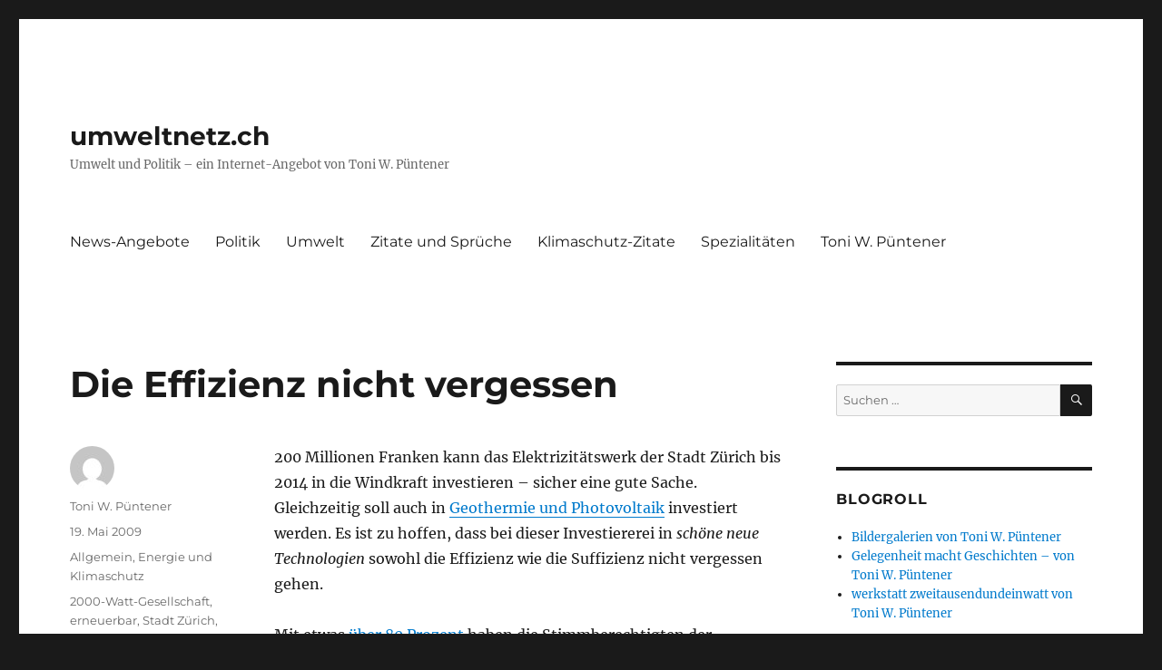

--- FILE ---
content_type: text/html; charset=UTF-8
request_url: https://www.umweltnetz.ch/content/die-effizienz-nicht-vergessen
body_size: 17293
content:
<!DOCTYPE html>
<html dir="ltr" lang="de" prefix="og: https://ogp.me/ns#" class="no-js">
<head>
	<meta charset="UTF-8">
	<meta name="viewport" content="width=device-width, initial-scale=1.0">
	<link rel="profile" href="https://gmpg.org/xfn/11">
		<script>
(function(html){html.className = html.className.replace(/\bno-js\b/,'js')})(document.documentElement);
//# sourceURL=twentysixteen_javascript_detection
</script>
<title>Die Effizienz nicht vergessen | umweltnetz.ch</title>

		<!-- All in One SEO 4.9.3 - aioseo.com -->
	<meta name="robots" content="max-image-preview:large" />
	<meta name="author" content="Toni W. Püntener"/>
	<link rel="canonical" href="https://www.umweltnetz.ch/content/die-effizienz-nicht-vergessen" />
	<meta name="generator" content="All in One SEO (AIOSEO) 4.9.3" />
		<meta property="og:locale" content="de_DE" />
		<meta property="og:site_name" content="umweltnetz.ch | Umwelt und Politik - ein Internet-Angebot von Toni W. Püntener" />
		<meta property="og:type" content="article" />
		<meta property="og:title" content="Die Effizienz nicht vergessen | umweltnetz.ch" />
		<meta property="og:url" content="https://www.umweltnetz.ch/content/die-effizienz-nicht-vergessen" />
		<meta property="article:published_time" content="2009-05-19T23:50:00+00:00" />
		<meta property="article:modified_time" content="2009-12-19T08:48:45+00:00" />
		<meta name="twitter:card" content="summary" />
		<meta name="twitter:title" content="Die Effizienz nicht vergessen | umweltnetz.ch" />
		<script type="application/ld+json" class="aioseo-schema">
			{"@context":"https:\/\/schema.org","@graph":[{"@type":"Article","@id":"https:\/\/www.umweltnetz.ch\/content\/die-effizienz-nicht-vergessen#article","name":"Die Effizienz nicht vergessen | umweltnetz.ch","headline":"Die Effizienz nicht vergessen","author":{"@id":"https:\/\/www.umweltnetz.ch\/content\/author\/twp#author"},"publisher":{"@id":"https:\/\/www.umweltnetz.ch\/content\/#organization"},"datePublished":"2009-05-19T23:50:00+02:00","dateModified":"2009-12-19T09:48:45+01:00","inLanguage":"de-DE","commentCount":1,"mainEntityOfPage":{"@id":"https:\/\/www.umweltnetz.ch\/content\/die-effizienz-nicht-vergessen#webpage"},"isPartOf":{"@id":"https:\/\/www.umweltnetz.ch\/content\/die-effizienz-nicht-vergessen#webpage"},"articleSection":"Allgemein, Energie und Klimaschutz, 2000-Watt-Gesellschaft, erneuerbar, Stadt Z\u00fcrich, Suffizienz"},{"@type":"BreadcrumbList","@id":"https:\/\/www.umweltnetz.ch\/content\/die-effizienz-nicht-vergessen#breadcrumblist","itemListElement":[{"@type":"ListItem","@id":"https:\/\/www.umweltnetz.ch\/content#listItem","position":1,"name":"Home","item":"https:\/\/www.umweltnetz.ch\/content","nextItem":{"@type":"ListItem","@id":"https:\/\/www.umweltnetz.ch\/content\/category\/allgemein#listItem","name":"Allgemein"}},{"@type":"ListItem","@id":"https:\/\/www.umweltnetz.ch\/content\/category\/allgemein#listItem","position":2,"name":"Allgemein","item":"https:\/\/www.umweltnetz.ch\/content\/category\/allgemein","nextItem":{"@type":"ListItem","@id":"https:\/\/www.umweltnetz.ch\/content\/die-effizienz-nicht-vergessen#listItem","name":"Die Effizienz nicht vergessen"},"previousItem":{"@type":"ListItem","@id":"https:\/\/www.umweltnetz.ch\/content#listItem","name":"Home"}},{"@type":"ListItem","@id":"https:\/\/www.umweltnetz.ch\/content\/die-effizienz-nicht-vergessen#listItem","position":3,"name":"Die Effizienz nicht vergessen","previousItem":{"@type":"ListItem","@id":"https:\/\/www.umweltnetz.ch\/content\/category\/allgemein#listItem","name":"Allgemein"}}]},{"@type":"Organization","@id":"https:\/\/www.umweltnetz.ch\/content\/#organization","name":"umweltnetz.ch","description":"Umwelt und Politik - ein Internet-Angebot von Toni W. P\u00fcntener","url":"https:\/\/www.umweltnetz.ch\/content\/"},{"@type":"Person","@id":"https:\/\/www.umweltnetz.ch\/content\/author\/twp#author","url":"https:\/\/www.umweltnetz.ch\/content\/author\/twp","name":"Toni W. P\u00fcntener","image":{"@type":"ImageObject","@id":"https:\/\/www.umweltnetz.ch\/content\/die-effizienz-nicht-vergessen#authorImage","url":"https:\/\/secure.gravatar.com\/avatar\/b4b38790bfc673702bc7f3864264936e7baf1594c44260587ec4964490a262b9?s=96&d=mm&r=g","width":96,"height":96,"caption":"Toni W. P\u00fcntener"}},{"@type":"WebPage","@id":"https:\/\/www.umweltnetz.ch\/content\/die-effizienz-nicht-vergessen#webpage","url":"https:\/\/www.umweltnetz.ch\/content\/die-effizienz-nicht-vergessen","name":"Die Effizienz nicht vergessen | umweltnetz.ch","inLanguage":"de-DE","isPartOf":{"@id":"https:\/\/www.umweltnetz.ch\/content\/#website"},"breadcrumb":{"@id":"https:\/\/www.umweltnetz.ch\/content\/die-effizienz-nicht-vergessen#breadcrumblist"},"author":{"@id":"https:\/\/www.umweltnetz.ch\/content\/author\/twp#author"},"creator":{"@id":"https:\/\/www.umweltnetz.ch\/content\/author\/twp#author"},"datePublished":"2009-05-19T23:50:00+02:00","dateModified":"2009-12-19T09:48:45+01:00"},{"@type":"WebSite","@id":"https:\/\/www.umweltnetz.ch\/content\/#website","url":"https:\/\/www.umweltnetz.ch\/content\/","name":"umweltnetz.ch","description":"Umwelt und Politik - ein Internet-Angebot von Toni W. P\u00fcntener","inLanguage":"de-DE","publisher":{"@id":"https:\/\/www.umweltnetz.ch\/content\/#organization"}}]}
		</script>
		<!-- All in One SEO -->


<!-- Open Graph Meta Tags generated by Blog2Social 873 - https://www.blog2social.com -->
<meta property="og:title" content="Die Effizienz nicht vergessen"/>
<meta property="og:description" content="200 Millionen Franken kann das Elektrizitätswerk der Stadt Zürich bis 2014 in die Windkraft investieren - sicher eine gute Sache. Gleichzeitig soll auch in Ge"/>
<meta property="og:url" content="/content/die-effizienz-nicht-vergessen"/>
<meta property="og:type" content="article"/>
<meta property="og:article:published_time" content="2009-05-19 23:50:00"/>
<meta property="og:article:modified_time" content="2009-12-19 09:48:45"/>
<meta property="og:article:tag" content="2000-Watt-Gesellschaft"/>
<meta property="og:article:tag" content="erneuerbar"/>
<meta property="og:article:tag" content="Stadt Zürich"/>
<meta property="og:article:tag" content="Suffizienz"/>
<!-- Open Graph Meta Tags generated by Blog2Social 873 - https://www.blog2social.com -->

<!-- Twitter Card generated by Blog2Social 873 - https://www.blog2social.com -->
<meta name="twitter:card" content="summary">
<meta name="twitter:title" content="Die Effizienz nicht vergessen"/>
<meta name="twitter:description" content="200 Millionen Franken kann das Elektrizitätswerk der Stadt Zürich bis 2014 in die Windkraft investieren - sicher eine gute Sache. Gleichzeitig soll auch in Ge"/>
<!-- Twitter Card generated by Blog2Social 873 - https://www.blog2social.com -->
<meta name="author" content="Toni W. Püntener"/>
<link rel='dns-prefetch' href='//stats.wp.com' />
<link rel="alternate" type="application/rss+xml" title="umweltnetz.ch &raquo; Feed" href="https://www.umweltnetz.ch/content/feed" />
<link rel="alternate" type="application/rss+xml" title="umweltnetz.ch &raquo; Kommentar-Feed" href="https://www.umweltnetz.ch/content/comments/feed" />
<link rel="alternate" type="application/rss+xml" title="umweltnetz.ch &raquo; Die Effizienz nicht vergessen-Kommentar-Feed" href="https://www.umweltnetz.ch/content/die-effizienz-nicht-vergessen/feed" />
<link rel="alternate" title="oEmbed (JSON)" type="application/json+oembed" href="https://www.umweltnetz.ch/content/wp-json/oembed/1.0/embed?url=https%3A%2F%2Fwww.umweltnetz.ch%2Fcontent%2Fdie-effizienz-nicht-vergessen" />
<link rel="alternate" title="oEmbed (XML)" type="text/xml+oembed" href="https://www.umweltnetz.ch/content/wp-json/oembed/1.0/embed?url=https%3A%2F%2Fwww.umweltnetz.ch%2Fcontent%2Fdie-effizienz-nicht-vergessen&#038;format=xml" />
<style id='wp-img-auto-sizes-contain-inline-css'>
img:is([sizes=auto i],[sizes^="auto," i]){contain-intrinsic-size:3000px 1500px}
/*# sourceURL=wp-img-auto-sizes-contain-inline-css */
</style>
<link rel='stylesheet' id='twentysixteen-jetpack-css' href='https://www.umweltnetz.ch/content/wp-content/plugins/jetpack/modules/theme-tools/compat/twentysixteen.css?ver=15.4' media='all' />
<style id='wp-emoji-styles-inline-css'>

	img.wp-smiley, img.emoji {
		display: inline !important;
		border: none !important;
		box-shadow: none !important;
		height: 1em !important;
		width: 1em !important;
		margin: 0 0.07em !important;
		vertical-align: -0.1em !important;
		background: none !important;
		padding: 0 !important;
	}
/*# sourceURL=wp-emoji-styles-inline-css */
</style>
<style id='wp-block-library-inline-css'>
:root{--wp-block-synced-color:#7a00df;--wp-block-synced-color--rgb:122,0,223;--wp-bound-block-color:var(--wp-block-synced-color);--wp-editor-canvas-background:#ddd;--wp-admin-theme-color:#007cba;--wp-admin-theme-color--rgb:0,124,186;--wp-admin-theme-color-darker-10:#006ba1;--wp-admin-theme-color-darker-10--rgb:0,107,160.5;--wp-admin-theme-color-darker-20:#005a87;--wp-admin-theme-color-darker-20--rgb:0,90,135;--wp-admin-border-width-focus:2px}@media (min-resolution:192dpi){:root{--wp-admin-border-width-focus:1.5px}}.wp-element-button{cursor:pointer}:root .has-very-light-gray-background-color{background-color:#eee}:root .has-very-dark-gray-background-color{background-color:#313131}:root .has-very-light-gray-color{color:#eee}:root .has-very-dark-gray-color{color:#313131}:root .has-vivid-green-cyan-to-vivid-cyan-blue-gradient-background{background:linear-gradient(135deg,#00d084,#0693e3)}:root .has-purple-crush-gradient-background{background:linear-gradient(135deg,#34e2e4,#4721fb 50%,#ab1dfe)}:root .has-hazy-dawn-gradient-background{background:linear-gradient(135deg,#faaca8,#dad0ec)}:root .has-subdued-olive-gradient-background{background:linear-gradient(135deg,#fafae1,#67a671)}:root .has-atomic-cream-gradient-background{background:linear-gradient(135deg,#fdd79a,#004a59)}:root .has-nightshade-gradient-background{background:linear-gradient(135deg,#330968,#31cdcf)}:root .has-midnight-gradient-background{background:linear-gradient(135deg,#020381,#2874fc)}:root{--wp--preset--font-size--normal:16px;--wp--preset--font-size--huge:42px}.has-regular-font-size{font-size:1em}.has-larger-font-size{font-size:2.625em}.has-normal-font-size{font-size:var(--wp--preset--font-size--normal)}.has-huge-font-size{font-size:var(--wp--preset--font-size--huge)}.has-text-align-center{text-align:center}.has-text-align-left{text-align:left}.has-text-align-right{text-align:right}.has-fit-text{white-space:nowrap!important}#end-resizable-editor-section{display:none}.aligncenter{clear:both}.items-justified-left{justify-content:flex-start}.items-justified-center{justify-content:center}.items-justified-right{justify-content:flex-end}.items-justified-space-between{justify-content:space-between}.screen-reader-text{border:0;clip-path:inset(50%);height:1px;margin:-1px;overflow:hidden;padding:0;position:absolute;width:1px;word-wrap:normal!important}.screen-reader-text:focus{background-color:#ddd;clip-path:none;color:#444;display:block;font-size:1em;height:auto;left:5px;line-height:normal;padding:15px 23px 14px;text-decoration:none;top:5px;width:auto;z-index:100000}html :where(.has-border-color){border-style:solid}html :where([style*=border-top-color]){border-top-style:solid}html :where([style*=border-right-color]){border-right-style:solid}html :where([style*=border-bottom-color]){border-bottom-style:solid}html :where([style*=border-left-color]){border-left-style:solid}html :where([style*=border-width]){border-style:solid}html :where([style*=border-top-width]){border-top-style:solid}html :where([style*=border-right-width]){border-right-style:solid}html :where([style*=border-bottom-width]){border-bottom-style:solid}html :where([style*=border-left-width]){border-left-style:solid}html :where(img[class*=wp-image-]){height:auto;max-width:100%}:where(figure){margin:0 0 1em}html :where(.is-position-sticky){--wp-admin--admin-bar--position-offset:var(--wp-admin--admin-bar--height,0px)}@media screen and (max-width:600px){html :where(.is-position-sticky){--wp-admin--admin-bar--position-offset:0px}}

/*# sourceURL=wp-block-library-inline-css */
</style><style id='global-styles-inline-css'>
:root{--wp--preset--aspect-ratio--square: 1;--wp--preset--aspect-ratio--4-3: 4/3;--wp--preset--aspect-ratio--3-4: 3/4;--wp--preset--aspect-ratio--3-2: 3/2;--wp--preset--aspect-ratio--2-3: 2/3;--wp--preset--aspect-ratio--16-9: 16/9;--wp--preset--aspect-ratio--9-16: 9/16;--wp--preset--color--black: #000000;--wp--preset--color--cyan-bluish-gray: #abb8c3;--wp--preset--color--white: #fff;--wp--preset--color--pale-pink: #f78da7;--wp--preset--color--vivid-red: #cf2e2e;--wp--preset--color--luminous-vivid-orange: #ff6900;--wp--preset--color--luminous-vivid-amber: #fcb900;--wp--preset--color--light-green-cyan: #7bdcb5;--wp--preset--color--vivid-green-cyan: #00d084;--wp--preset--color--pale-cyan-blue: #8ed1fc;--wp--preset--color--vivid-cyan-blue: #0693e3;--wp--preset--color--vivid-purple: #9b51e0;--wp--preset--color--dark-gray: #1a1a1a;--wp--preset--color--medium-gray: #686868;--wp--preset--color--light-gray: #e5e5e5;--wp--preset--color--blue-gray: #4d545c;--wp--preset--color--bright-blue: #007acc;--wp--preset--color--light-blue: #9adffd;--wp--preset--color--dark-brown: #402b30;--wp--preset--color--medium-brown: #774e24;--wp--preset--color--dark-red: #640c1f;--wp--preset--color--bright-red: #ff675f;--wp--preset--color--yellow: #ffef8e;--wp--preset--gradient--vivid-cyan-blue-to-vivid-purple: linear-gradient(135deg,rgb(6,147,227) 0%,rgb(155,81,224) 100%);--wp--preset--gradient--light-green-cyan-to-vivid-green-cyan: linear-gradient(135deg,rgb(122,220,180) 0%,rgb(0,208,130) 100%);--wp--preset--gradient--luminous-vivid-amber-to-luminous-vivid-orange: linear-gradient(135deg,rgb(252,185,0) 0%,rgb(255,105,0) 100%);--wp--preset--gradient--luminous-vivid-orange-to-vivid-red: linear-gradient(135deg,rgb(255,105,0) 0%,rgb(207,46,46) 100%);--wp--preset--gradient--very-light-gray-to-cyan-bluish-gray: linear-gradient(135deg,rgb(238,238,238) 0%,rgb(169,184,195) 100%);--wp--preset--gradient--cool-to-warm-spectrum: linear-gradient(135deg,rgb(74,234,220) 0%,rgb(151,120,209) 20%,rgb(207,42,186) 40%,rgb(238,44,130) 60%,rgb(251,105,98) 80%,rgb(254,248,76) 100%);--wp--preset--gradient--blush-light-purple: linear-gradient(135deg,rgb(255,206,236) 0%,rgb(152,150,240) 100%);--wp--preset--gradient--blush-bordeaux: linear-gradient(135deg,rgb(254,205,165) 0%,rgb(254,45,45) 50%,rgb(107,0,62) 100%);--wp--preset--gradient--luminous-dusk: linear-gradient(135deg,rgb(255,203,112) 0%,rgb(199,81,192) 50%,rgb(65,88,208) 100%);--wp--preset--gradient--pale-ocean: linear-gradient(135deg,rgb(255,245,203) 0%,rgb(182,227,212) 50%,rgb(51,167,181) 100%);--wp--preset--gradient--electric-grass: linear-gradient(135deg,rgb(202,248,128) 0%,rgb(113,206,126) 100%);--wp--preset--gradient--midnight: linear-gradient(135deg,rgb(2,3,129) 0%,rgb(40,116,252) 100%);--wp--preset--font-size--small: 13px;--wp--preset--font-size--medium: 20px;--wp--preset--font-size--large: 36px;--wp--preset--font-size--x-large: 42px;--wp--preset--spacing--20: 0.44rem;--wp--preset--spacing--30: 0.67rem;--wp--preset--spacing--40: 1rem;--wp--preset--spacing--50: 1.5rem;--wp--preset--spacing--60: 2.25rem;--wp--preset--spacing--70: 3.38rem;--wp--preset--spacing--80: 5.06rem;--wp--preset--shadow--natural: 6px 6px 9px rgba(0, 0, 0, 0.2);--wp--preset--shadow--deep: 12px 12px 50px rgba(0, 0, 0, 0.4);--wp--preset--shadow--sharp: 6px 6px 0px rgba(0, 0, 0, 0.2);--wp--preset--shadow--outlined: 6px 6px 0px -3px rgb(255, 255, 255), 6px 6px rgb(0, 0, 0);--wp--preset--shadow--crisp: 6px 6px 0px rgb(0, 0, 0);}:where(.is-layout-flex){gap: 0.5em;}:where(.is-layout-grid){gap: 0.5em;}body .is-layout-flex{display: flex;}.is-layout-flex{flex-wrap: wrap;align-items: center;}.is-layout-flex > :is(*, div){margin: 0;}body .is-layout-grid{display: grid;}.is-layout-grid > :is(*, div){margin: 0;}:where(.wp-block-columns.is-layout-flex){gap: 2em;}:where(.wp-block-columns.is-layout-grid){gap: 2em;}:where(.wp-block-post-template.is-layout-flex){gap: 1.25em;}:where(.wp-block-post-template.is-layout-grid){gap: 1.25em;}.has-black-color{color: var(--wp--preset--color--black) !important;}.has-cyan-bluish-gray-color{color: var(--wp--preset--color--cyan-bluish-gray) !important;}.has-white-color{color: var(--wp--preset--color--white) !important;}.has-pale-pink-color{color: var(--wp--preset--color--pale-pink) !important;}.has-vivid-red-color{color: var(--wp--preset--color--vivid-red) !important;}.has-luminous-vivid-orange-color{color: var(--wp--preset--color--luminous-vivid-orange) !important;}.has-luminous-vivid-amber-color{color: var(--wp--preset--color--luminous-vivid-amber) !important;}.has-light-green-cyan-color{color: var(--wp--preset--color--light-green-cyan) !important;}.has-vivid-green-cyan-color{color: var(--wp--preset--color--vivid-green-cyan) !important;}.has-pale-cyan-blue-color{color: var(--wp--preset--color--pale-cyan-blue) !important;}.has-vivid-cyan-blue-color{color: var(--wp--preset--color--vivid-cyan-blue) !important;}.has-vivid-purple-color{color: var(--wp--preset--color--vivid-purple) !important;}.has-black-background-color{background-color: var(--wp--preset--color--black) !important;}.has-cyan-bluish-gray-background-color{background-color: var(--wp--preset--color--cyan-bluish-gray) !important;}.has-white-background-color{background-color: var(--wp--preset--color--white) !important;}.has-pale-pink-background-color{background-color: var(--wp--preset--color--pale-pink) !important;}.has-vivid-red-background-color{background-color: var(--wp--preset--color--vivid-red) !important;}.has-luminous-vivid-orange-background-color{background-color: var(--wp--preset--color--luminous-vivid-orange) !important;}.has-luminous-vivid-amber-background-color{background-color: var(--wp--preset--color--luminous-vivid-amber) !important;}.has-light-green-cyan-background-color{background-color: var(--wp--preset--color--light-green-cyan) !important;}.has-vivid-green-cyan-background-color{background-color: var(--wp--preset--color--vivid-green-cyan) !important;}.has-pale-cyan-blue-background-color{background-color: var(--wp--preset--color--pale-cyan-blue) !important;}.has-vivid-cyan-blue-background-color{background-color: var(--wp--preset--color--vivid-cyan-blue) !important;}.has-vivid-purple-background-color{background-color: var(--wp--preset--color--vivid-purple) !important;}.has-black-border-color{border-color: var(--wp--preset--color--black) !important;}.has-cyan-bluish-gray-border-color{border-color: var(--wp--preset--color--cyan-bluish-gray) !important;}.has-white-border-color{border-color: var(--wp--preset--color--white) !important;}.has-pale-pink-border-color{border-color: var(--wp--preset--color--pale-pink) !important;}.has-vivid-red-border-color{border-color: var(--wp--preset--color--vivid-red) !important;}.has-luminous-vivid-orange-border-color{border-color: var(--wp--preset--color--luminous-vivid-orange) !important;}.has-luminous-vivid-amber-border-color{border-color: var(--wp--preset--color--luminous-vivid-amber) !important;}.has-light-green-cyan-border-color{border-color: var(--wp--preset--color--light-green-cyan) !important;}.has-vivid-green-cyan-border-color{border-color: var(--wp--preset--color--vivid-green-cyan) !important;}.has-pale-cyan-blue-border-color{border-color: var(--wp--preset--color--pale-cyan-blue) !important;}.has-vivid-cyan-blue-border-color{border-color: var(--wp--preset--color--vivid-cyan-blue) !important;}.has-vivid-purple-border-color{border-color: var(--wp--preset--color--vivid-purple) !important;}.has-vivid-cyan-blue-to-vivid-purple-gradient-background{background: var(--wp--preset--gradient--vivid-cyan-blue-to-vivid-purple) !important;}.has-light-green-cyan-to-vivid-green-cyan-gradient-background{background: var(--wp--preset--gradient--light-green-cyan-to-vivid-green-cyan) !important;}.has-luminous-vivid-amber-to-luminous-vivid-orange-gradient-background{background: var(--wp--preset--gradient--luminous-vivid-amber-to-luminous-vivid-orange) !important;}.has-luminous-vivid-orange-to-vivid-red-gradient-background{background: var(--wp--preset--gradient--luminous-vivid-orange-to-vivid-red) !important;}.has-very-light-gray-to-cyan-bluish-gray-gradient-background{background: var(--wp--preset--gradient--very-light-gray-to-cyan-bluish-gray) !important;}.has-cool-to-warm-spectrum-gradient-background{background: var(--wp--preset--gradient--cool-to-warm-spectrum) !important;}.has-blush-light-purple-gradient-background{background: var(--wp--preset--gradient--blush-light-purple) !important;}.has-blush-bordeaux-gradient-background{background: var(--wp--preset--gradient--blush-bordeaux) !important;}.has-luminous-dusk-gradient-background{background: var(--wp--preset--gradient--luminous-dusk) !important;}.has-pale-ocean-gradient-background{background: var(--wp--preset--gradient--pale-ocean) !important;}.has-electric-grass-gradient-background{background: var(--wp--preset--gradient--electric-grass) !important;}.has-midnight-gradient-background{background: var(--wp--preset--gradient--midnight) !important;}.has-small-font-size{font-size: var(--wp--preset--font-size--small) !important;}.has-medium-font-size{font-size: var(--wp--preset--font-size--medium) !important;}.has-large-font-size{font-size: var(--wp--preset--font-size--large) !important;}.has-x-large-font-size{font-size: var(--wp--preset--font-size--x-large) !important;}
/*# sourceURL=global-styles-inline-css */
</style>

<style id='classic-theme-styles-inline-css'>
/*! This file is auto-generated */
.wp-block-button__link{color:#fff;background-color:#32373c;border-radius:9999px;box-shadow:none;text-decoration:none;padding:calc(.667em + 2px) calc(1.333em + 2px);font-size:1.125em}.wp-block-file__button{background:#32373c;color:#fff;text-decoration:none}
/*# sourceURL=/wp-includes/css/classic-themes.min.css */
</style>
<link rel='stylesheet' id='twentysixteen-fonts-css' href='https://www.umweltnetz.ch/content/wp-content/themes/twentysixteen/fonts/merriweather-plus-montserrat-plus-inconsolata.css?ver=20230328' media='all' />
<link rel='stylesheet' id='genericons-css' href='https://www.umweltnetz.ch/content/wp-content/plugins/jetpack/_inc/genericons/genericons/genericons.css?ver=3.1' media='all' />
<link rel='stylesheet' id='twentysixteen-style-css' href='https://www.umweltnetz.ch/content/wp-content/themes/twentysixteen/style.css?ver=20251202' media='all' />
<link rel='stylesheet' id='twentysixteen-block-style-css' href='https://www.umweltnetz.ch/content/wp-content/themes/twentysixteen/css/blocks.css?ver=20240817' media='all' />
<link rel='stylesheet' id='sp-dsgvo_twbs4_grid-css' href='https://www.umweltnetz.ch/content/wp-content/plugins/shapepress-dsgvo/public/css/bootstrap-grid.min.css?ver=3.1.37' media='all' />
<link rel='stylesheet' id='sp-dsgvo-css' href='https://www.umweltnetz.ch/content/wp-content/plugins/shapepress-dsgvo/public/css/sp-dsgvo-public.min.css?ver=3.1.37' media='all' />
<link rel='stylesheet' id='sp-dsgvo_popup-css' href='https://www.umweltnetz.ch/content/wp-content/plugins/shapepress-dsgvo/public/css/sp-dsgvo-popup.min.css?ver=3.1.37' media='all' />
<link rel='stylesheet' id='simplebar-css' href='https://www.umweltnetz.ch/content/wp-content/plugins/shapepress-dsgvo/public/css/simplebar.min.css?ver=6.9' media='all' />
<script src="https://www.umweltnetz.ch/content/wp-includes/js/jquery/jquery.min.js?ver=3.7.1" id="jquery-core-js"></script>
<script src="https://www.umweltnetz.ch/content/wp-includes/js/jquery/jquery-migrate.min.js?ver=3.4.1" id="jquery-migrate-js"></script>
<script id="twentysixteen-script-js-extra">
var screenReaderText = {"expand":"Untermen\u00fc \u00f6ffnen","collapse":"Untermen\u00fc schlie\u00dfen"};
//# sourceURL=twentysixteen-script-js-extra
</script>
<script src="https://www.umweltnetz.ch/content/wp-content/themes/twentysixteen/js/functions.js?ver=20230629" id="twentysixteen-script-js" defer data-wp-strategy="defer"></script>
<script id="sp-dsgvo-js-extra">
var spDsgvoGeneralConfig = {"ajaxUrl":"https://www.umweltnetz.ch/content/wp-admin/admin-ajax.php","wpJsonUrl":"https://www.umweltnetz.ch/content/wp-json/legalweb/v1/","cookieName":"sp_dsgvo_cookie_settings","cookieVersion":"0","cookieLifeTime":"31536000","cookieLifeTimeDismiss":"86400","locale":"de_DE","privacyPolicyPageId":"0","privacyPolicyPageUrl":"https://www.umweltnetz.ch/content/die-effizienz-nicht-vergessen","imprintPageId":"0","imprintPageUrl":"https://www.umweltnetz.ch/content/die-effizienz-nicht-vergessen","showNoticeOnClose":"0","initialDisplayType":"cookie_notice","allIntegrationSlugs":[],"noticeHideEffect":"none","noticeOnScroll":"","noticeOnScrollOffset":"100","currentPageId":"1182","forceCookieInfo":"0","clientSideBlocking":"0"};
var spDsgvoIntegrationConfig = [];
//# sourceURL=sp-dsgvo-js-extra
</script>
<script src="https://www.umweltnetz.ch/content/wp-content/plugins/shapepress-dsgvo/public/js/sp-dsgvo-public.min.js?ver=3.1.37" id="sp-dsgvo-js"></script>
<link rel="https://api.w.org/" href="https://www.umweltnetz.ch/content/wp-json/" /><link rel="alternate" title="JSON" type="application/json" href="https://www.umweltnetz.ch/content/wp-json/wp/v2/posts/1182" /><link rel="EditURI" type="application/rsd+xml" title="RSD" href="https://www.umweltnetz.ch/content/xmlrpc.php?rsd" />
<meta name="generator" content="WordPress 6.9" />
<link rel='shortlink' href='https://www.umweltnetz.ch/content/?p=1182' />
<link type="text/css" rel="stylesheet" href="https://www.umweltnetz.ch/content/wp-content/plugins/easy-chart-builder/easy-chart-builder.css" />	<style>img#wpstats{display:none}</style>
		<style>
    .sp-dsgvo-blocked-embedding-placeholder
    {
        color: #313334;
                    background: linear-gradient(90deg, #e3ffe7 0%, #d9e7ff 100%);            }

    a.sp-dsgvo-blocked-embedding-button-enable,
    a.sp-dsgvo-blocked-embedding-button-enable:hover,
    a.sp-dsgvo-blocked-embedding-button-enable:active {
        color: #313334;
        border-color: #313334;
        border-width: 2px;
    }

            .wp-embed-aspect-16-9 .sp-dsgvo-blocked-embedding-placeholder,
        .vc_video-aspect-ratio-169 .sp-dsgvo-blocked-embedding-placeholder,
        .elementor-aspect-ratio-169 .sp-dsgvo-blocked-embedding-placeholder{
            margin-top: -56.25%; /*16:9*/
        }

        .wp-embed-aspect-4-3 .sp-dsgvo-blocked-embedding-placeholder,
        .vc_video-aspect-ratio-43 .sp-dsgvo-blocked-embedding-placeholder,
        .elementor-aspect-ratio-43 .sp-dsgvo-blocked-embedding-placeholder{
            margin-top: -75%;
        }

        .wp-embed-aspect-3-2 .sp-dsgvo-blocked-embedding-placeholder,
        .vc_video-aspect-ratio-32 .sp-dsgvo-blocked-embedding-placeholder,
        .elementor-aspect-ratio-32 .sp-dsgvo-blocked-embedding-placeholder{
            margin-top: -66.66%;
        }
    </style>
            <style>
                /* latin */
                @font-face {
                    font-family: 'Roboto';
                    font-style: italic;
                    font-weight: 300;
                    src: local('Roboto Light Italic'),
                    local('Roboto-LightItalic'),
                    url(https://www.umweltnetz.ch/content/wp-content/plugins/shapepress-dsgvo/public/css/fonts/roboto/Roboto-LightItalic-webfont.woff) format('woff');
                    font-display: swap;

                }

                /* latin */
                @font-face {
                    font-family: 'Roboto';
                    font-style: italic;
                    font-weight: 400;
                    src: local('Roboto Italic'),
                    local('Roboto-Italic'),
                    url(https://www.umweltnetz.ch/content/wp-content/plugins/shapepress-dsgvo/public/css/fonts/roboto/Roboto-Italic-webfont.woff) format('woff');
                    font-display: swap;
                }

                /* latin */
                @font-face {
                    font-family: 'Roboto';
                    font-style: italic;
                    font-weight: 700;
                    src: local('Roboto Bold Italic'),
                    local('Roboto-BoldItalic'),
                    url(https://www.umweltnetz.ch/content/wp-content/plugins/shapepress-dsgvo/public/css/fonts/roboto/Roboto-BoldItalic-webfont.woff) format('woff');
                    font-display: swap;
                }

                /* latin */
                @font-face {
                    font-family: 'Roboto';
                    font-style: italic;
                    font-weight: 900;
                    src: local('Roboto Black Italic'),
                    local('Roboto-BlackItalic'),
                    url(https://www.umweltnetz.ch/content/wp-content/plugins/shapepress-dsgvo/public/css/fonts/roboto/Roboto-BlackItalic-webfont.woff) format('woff');
                    font-display: swap;
                }

                /* latin */
                @font-face {
                    font-family: 'Roboto';
                    font-style: normal;
                    font-weight: 300;
                    src: local('Roboto Light'),
                    local('Roboto-Light'),
                    url(https://www.umweltnetz.ch/content/wp-content/plugins/shapepress-dsgvo/public/css/fonts/roboto/Roboto-Light-webfont.woff) format('woff');
                    font-display: swap;
                }

                /* latin */
                @font-face {
                    font-family: 'Roboto';
                    font-style: normal;
                    font-weight: 400;
                    src: local('Roboto Regular'),
                    local('Roboto-Regular'),
                    url(https://www.umweltnetz.ch/content/wp-content/plugins/shapepress-dsgvo/public/css/fonts/roboto/Roboto-Regular-webfont.woff) format('woff');
                    font-display: swap;
                }

                /* latin */
                @font-face {
                    font-family: 'Roboto';
                    font-style: normal;
                    font-weight: 700;
                    src: local('Roboto Bold'),
                    local('Roboto-Bold'),
                    url(https://www.umweltnetz.ch/content/wp-content/plugins/shapepress-dsgvo/public/css/fonts/roboto/Roboto-Bold-webfont.woff) format('woff');
                    font-display: swap;
                }

                /* latin */
                @font-face {
                    font-family: 'Roboto';
                    font-style: normal;
                    font-weight: 900;
                    src: local('Roboto Black'),
                    local('Roboto-Black'),
                    url(https://www.umweltnetz.ch/content/wp-content/plugins/shapepress-dsgvo/public/css/fonts/roboto/Roboto-Black-webfont.woff) format('woff');
                    font-display: swap;
                }
            </style>
            <link rel='stylesheet' id='yarppRelatedCss-css' href='https://www.umweltnetz.ch/content/wp-content/plugins/yet-another-related-posts-plugin/style/related.css?ver=5.30.11' media='all' />
</head>

<body data-rsssl=1 class="wp-singular post-template-default single single-post postid-1182 single-format-standard wp-embed-responsive wp-theme-twentysixteen">
<div id="page" class="site">
	<div class="site-inner">
		<a class="skip-link screen-reader-text" href="#content">
			Zum Inhalt springen		</a>

		<header id="masthead" class="site-header">
			<div class="site-header-main">
				<div class="site-branding">
											<p class="site-title"><a href="https://www.umweltnetz.ch/content/" rel="home" >umweltnetz.ch</a></p>
												<p class="site-description">Umwelt und Politik &#8211; ein Internet-Angebot von Toni W. Püntener</p>
									</div><!-- .site-branding -->

									<button id="menu-toggle" class="menu-toggle">Menü</button>

					<div id="site-header-menu" class="site-header-menu">
													<nav id="site-navigation" class="main-navigation" aria-label="Primäres Menü">
								<div class="menu-umweltnetz-container"><ul id="menu-umweltnetz" class="primary-menu"><li id="menu-item-8018" class="menu-item menu-item-type-post_type menu-item-object-page menu-item-8018"><a href="https://www.umweltnetz.ch/content/news-angebote">News-Angebote</a></li>
<li id="menu-item-6395" class="menu-item menu-item-type-post_type menu-item-object-page menu-item-6395"><a href="https://www.umweltnetz.ch/content/politik">Politik</a></li>
<li id="menu-item-6396" class="menu-item menu-item-type-post_type menu-item-object-page menu-item-6396"><a href="https://www.umweltnetz.ch/content/umwelt">Umwelt</a></li>
<li id="menu-item-6398" class="menu-item menu-item-type-post_type menu-item-object-page menu-item-6398"><a href="https://www.umweltnetz.ch/content/zitate-und-spruche">Zitate und Sprüche</a></li>
<li id="menu-item-8019" class="menu-item menu-item-type-post_type menu-item-object-page menu-item-8019"><a href="https://www.umweltnetz.ch/content/klimaschutz-zitate">Klimaschutz-Zitate</a></li>
<li id="menu-item-6397" class="menu-item menu-item-type-post_type menu-item-object-page menu-item-6397"><a href="https://www.umweltnetz.ch/content/spezialitaten">Spezialitäten</a></li>
<li id="menu-item-6399" class="menu-item menu-item-type-post_type menu-item-object-page menu-item-6399"><a href="https://www.umweltnetz.ch/content/eine-seite">Toni W. Püntener</a></li>
</ul></div>							</nav><!-- .main-navigation -->
						
											</div><!-- .site-header-menu -->
							</div><!-- .site-header-main -->

					</header><!-- .site-header -->

		<div id="content" class="site-content">

<div id="primary" class="content-area">
	<main id="main" class="site-main">
		
<article id="post-1182" class="post-1182 post type-post status-publish format-standard hentry category-allgemein category-energie-und-klimaschutz tag-2000-watt-gesellschaft tag-erneuerbar tag-stadt-zurich tag-suffizienz">
	<header class="entry-header">
		<h1 class="entry-title">Die Effizienz nicht vergessen</h1>	</header><!-- .entry-header -->

	
	
	<div class="entry-content">
		<p>200 Millionen Franken kann das Elektrizitätswerk der Stadt Zürich bis 2014 in die Windkraft investieren &#8211; sicher eine gute Sache. Gleichzeitig soll auch in <a href="http://www.nzz.ch/nachrichten/Zuerich/stadtzuercher_bewilligen_200_millionen_franken_fuer_windenenergie_1.2571936.html" target="_blank">Geothermie und Photovoltaik</a> investiert werden. Es ist zu hoffen, dass bei dieser Investiererei in <em>schöne neue Technologien</em> sowohl die Effizienz wie die Suffizienz nicht vergessen gehen. <span id="more-1182"></span></p>
<p>Mit etwas <a href="http://www.stadt-zuerich.ch/content/dam/stzh/portal/Deutsch/Abstimmungen%20%26%20Wahlen/090517/090517_Gemeindeabstimmung_2_Windenergieanlagen_v4.pdf" target="_blank">über 80 Prozent</a> haben die Stimmberechtigten der Windvorlage zugestimmt (hier zu den Details in der <a href="http://www.stadt-zuerich.ch/portal/de/index/politik_u_recht/abstimmungen_u_wahlen/vergangene_termine/090517/abstimmungszeitung_090517.html" target="_blank">Abstimmungszeitung</a>) &#8211; gleichzeitig wurde dem privaten Gestaltungsplan Edisonstrasse in Zürich Oerlikon zwar immer noch deutlich, aber &#8222;nur&#8220; noch mit <a href="http://www.stadt-zuerich.ch/content/dam/stzh/portal/Deutsch/Abstimmungen%20%26%20Wahlen/090517/090517_Gemeindeabstimmung_1_Privater_Gestaltungsplan_v5.pdf" target="_blank">69.3 % zugestimmt</a>. Dabei ist eines klar: die <em>schönen neuen Technologien</em> sind zwar wichtig, aber die Gebäude auf Stadtgebiet müssen in erheblichem Umfang erneuert werden, sowohl durch Ersatzneubauten wie beim privaten Gestaltungsplan Edisonstrasse, aber auch durch umfassende Erneuerungen bei sämtlichen übrigen Gebäuden, wenn die 2000-Watt-Gesellschaft realisiert werden soll (und auch <a href="https://www.umweltnetz.ch/content/die-stadtzurcherinnen-sagen-ja-zur-vision-der-2000-watt-gesellschaft" target="_blank">dies möchten ja die Stimmberechtigten</a>!). Wenn der bisherige Geschäftsleiter des Mieterverbandes Zürich Niklaus Scherr die <a href="http://tagesanzeiger.ch/zuerich/stadt/Sollen-wir-uns-eine-Rezession-erhoffen/story/25626924" target="_blank">Wichtigkeit</a> des &#8222;weniger Platz brauchen&#8220; betont &#8211; die pro Person beanspruchte Fläche soll sicher nicht mehr zunehmen, sondern besser deutlich abnehmen -, so ist diese Forderung selbstverständlich von zentraler Bedeutung für die Zukunftsfähigkeit der Gesellschaft, siehe die Diskussion über den <a href="https://www.umweltnetz.ch/content/tag/okologischer-fussabdruck/" target="_blank">ökologischen Fussabdruck</a>. Gleichzeitig, also nicht &#8222;<strong>oder</strong>&#8222;, sondern &#8222;<strong>UND</strong>&#8220; ist es dringend nötig, auch die energetische Qualität der Bauten deutlich zu verbessern. Eine Verbrauchsminderung um den Faktor 3 ist bei den Bauten, die vor der Heizölpreiskrise Mitte der 70er-Jahre erstellt wurden, ohne Probleme beim nächsten grösseren Umbauschritt möglich. Wenn Niggi Scherr polemisierend festhält: &#8222;<em>Der Ökologiediskurs wird mehrheitlich von Leuten entwickelt, die in einer Eigenheimwelt leben und sich ihr ökologisches Paradies aus Pellet-Heizung und Wärmepumpen bauen</em>&#8222;, so mag dies in Einzelfällen zutreffen. Aber gerade die an Ökologie interessierten StadtbewohnerInnen, die in diesem &#8222;Business&#8220; beschäftigt sind, stellen fest: es wird zu wenig erneuert an Bauten, die heutigen Zürcherinnen und Zürcher betreiben mit ihrer Wohnnutzungs- und -baupolitik Substanzverzehr. Und das gilt nicht nur in Zürich!</p>
<p>Der Winterthurer Stadtrat hat den <a href="http://www.stadt.winterthur.ch/fileadmin/user_upload/Portal/news/beilagen/doc/pdf39218821.pdf" target="_blank">Gebäudebestand</a> untersuchen lassen, und kommt zu folgenden Schlüssen:</p>
<ul>
<li>Fast ein Drittel der Wohnungen in Winterthur ist älter als 30 Jahre und in diesem Zeitraum nicht renoviert worden. </li>
<li>Die Wohnungen genügen damit den gängigen Wohnbedürfnissen kaum mehr. Zu den Folgen gehören negative soziale Auswirkungen und ein hoher Energieverbrauch.</li>
<li>Auch aus umweltpolitischen Gründen sind Sanierungen im Gebäudebereich voranzutreiben. Verbesserte Wärmedämmung und Anpassungen des Heizsystems leisten einen wichtigen Beitrag zur Energieeinsparung und Reduktion der damit verbundenen Emissionen sowie der Wohnkosten.</li>
<li>Die Sanierung von Wohnungen führt in der Regel zu keinen völlig neuen Mieterschafts- und Preissegmenten.</li>
<li>Insgesamt betreffen tief greifende Eingriffe bis hin zu Abbruch und Neubau nur einen Bruchteil des Wohnungsbestands, so dass genügend günstiger Wohnraum in der Stadt erhalten bleibt.</li>
</ul>
<p>Dies heisst also: <strong>Wer A sagt zu Strom aus Windkraft, muss auch B sagen zu einer Verminderung der Wohnfläche pro Person und einer deutlichen Steigerung der Energieeffizienz (selbstverständlich auch hier bei gleichzeitiger Nutzung erneuerbarer Energien)!</strong> </p>
<hr />
<p>Der wie immer schlecht informierte Vielleserbriefschreiber Heinrich Frei wertet wie immer seine an und für sich bedenkenswerten Gedanken mit falschen Aussagen unrettbar ab. Auch er unterstützt den im Sinne dieses Beitrags gehaltenen Kommentar aus dem Tages-Anzeiger vom 18.5.09 mit dem Titel &#8222;Grüner Ablass&#8220; &#8211; allerdings  mit der falschen Behauptung, der Rasen im Stadion Letzigrund werde elektrisch beheizt. Ein ganzjährig bespielbarer Rasen gehört unterdessen zu den Anforderungen eines FIFA- und UEFA-tauglichen Stadions, ob dies der Stadt Zürich gefällt oder nicht. Und diese FIFA- und UEFA-Vorgabe wird im Letzigrund-Stadion nachweislich mit einer Holzpelletsanlage abgedeckt, und nicht mit einer Elektrorasenheizung (siehe zum Beispiel in einer <a href="http://www.stadt-zuerich.ch/content/dam/stzh/ted/Deutsch/gsz/Angebote%20und%20Beratung/Publikationen%20und%20Broschueren/Publikationen/Gruenzeit%20online/Archiv/Ausgaben2008_Gruenzeit_Ausgabe25.pdf" target="_blank">Publikation von Grün Stadt Zürich</a>). Sorry, Herr Frei, die Abklärung von Fakten gehört zwingend zu den Pflichten eines Leserbriefschreibers, auch eines Vielschreibers. Fazit: Ihnen kann man gar nichts mehr glauben! Eine ganz einfache Google-Suche mit den <a href="http://www.google.ch/search?hl=de&#038;q=rasenheizung+letzigrund+strom&#038;btnG=Suche&#038;meta=" target="_blank">Suchbegriffen &#8222;rasenheizung&#8220;, &#8222;letzigrund&#8220; und &#8222;strom&#8220;</a> hätte mit Null Aufwand zu diversen Quellen geführt, die die Tatsache der Pelletsheizung belegen! </p>
<p>Rasenheizung ja oder nein? Da braucht es wohl zuerst einen Gesinnungswandel bei den Fussballgöttern wie z.B. Sepp Blatter. Ein UEFA-Cupspiel vor Weihnachten in Mitteleuropa ist etwa gleich unökologisch wie Spargeln aus Südamerika in Mitteleuropa kurz nach Weihnachten! Hier wie dort: wahrscheinlich müsste für eine Veränderung sowohl beim Sport wie bei der Ernährung die Gier durch Vernunft ersetzt werden.       </p>
<hr />
<p>Erste Fassung 17.5.09</p>
<p><small>Aus 2kwblog.umweltnetz.ch</small></p>
<div class='yarpp yarpp-related yarpp-related-website yarpp-template-list'>
<!-- YARPP List -->
<p>Ähnliche Artikel:</p><ol>
<li><a href="https://www.umweltnetz.ch/content/energie-effizienz-geschenkt" rel="bookmark" title="Energie-Effizienz geschenkt!?">Energie-Effizienz geschenkt!?</a></li>
<li><a href="https://www.umweltnetz.ch/content/herr-blocher-so-nicht" rel="bookmark" title="Herr Blocher, so nicht!">Herr Blocher, so nicht!</a></li>
<li><a href="https://www.umweltnetz.ch/content/nach-wie-vor-lugen-die-energiepreise-subventionen-fuhren-nicht-weiter" rel="bookmark" title="Nach wie vor lügen die Energiepreise &#8211; Subventionen führen nicht weiter!">Nach wie vor lügen die Energiepreise &#8211; Subventionen führen nicht weiter!</a></li>
<li><a href="https://www.umweltnetz.ch/content/wohnen-wird-teurer-nicht-nur-wegen-des-klimaschutzes" rel="bookmark" title="Wohnen wird teurer &#8211; nicht nur wegen des Klimaschutzes!">Wohnen wird teurer &#8211; nicht nur wegen des Klimaschutzes!</a></li>
</ol>
<p>Powered by <a href='https://yarpp.com' title='WordPress Related Posts' target='_blank'>YARPP</a>.</p>
</div>
	</div><!-- .entry-content -->

	<footer class="entry-footer">
		<span class="byline"><img alt='' src='https://secure.gravatar.com/avatar/b4b38790bfc673702bc7f3864264936e7baf1594c44260587ec4964490a262b9?s=49&#038;d=mm&#038;r=g' srcset='https://secure.gravatar.com/avatar/b4b38790bfc673702bc7f3864264936e7baf1594c44260587ec4964490a262b9?s=98&#038;d=mm&#038;r=g 2x' class='avatar avatar-49 photo' height='49' width='49' decoding='async'/><span class="screen-reader-text">Autor </span><span class="author vcard"><a class="url fn n" href="https://www.umweltnetz.ch/content/author/twp">Toni W. Püntener</a></span></span><span class="posted-on"><span class="screen-reader-text">Veröffentlicht am </span><a href="https://www.umweltnetz.ch/content/die-effizienz-nicht-vergessen" rel="bookmark"><time class="entry-date published" datetime="2009-05-19T23:50:00+02:00">19. Mai 2009</time><time class="updated" datetime="2009-12-19T09:48:45+01:00">19. Dezember 2009</time></a></span><span class="cat-links"><span class="screen-reader-text">Kategorien </span><a href="https://www.umweltnetz.ch/content/category/allgemein" rel="category tag">Allgemein</a>, <a href="https://www.umweltnetz.ch/content/category/energie-und-klimaschutz" rel="category tag">Energie und Klimaschutz</a></span><span class="tags-links"><span class="screen-reader-text">Schlagwörter </span><a href="https://www.umweltnetz.ch/content/tag/2000-watt-gesellschaft" rel="tag">2000-Watt-Gesellschaft</a>, <a href="https://www.umweltnetz.ch/content/tag/erneuerbar" rel="tag">erneuerbar</a>, <a href="https://www.umweltnetz.ch/content/tag/stadt-zurich" rel="tag">Stadt Zürich</a>, <a href="https://www.umweltnetz.ch/content/tag/suffizienz" rel="tag">Suffizienz</a></span>			</footer><!-- .entry-footer -->
</article><!-- #post-1182 -->

<div id="comments" class="comments-area">

			<h2 class="comments-title">
			Ein Gedanke zu „Die Effizienz nicht vergessen“		</h2>

		
		<ol class="comment-list">
					<li id="comment-2177" class="comment even thread-even depth-1">
			<article id="div-comment-2177" class="comment-body">
				<footer class="comment-meta">
					<div class="comment-author vcard">
						<img alt='' src='https://secure.gravatar.com/avatar/f52b5a92a72fe1fab2bc917d26b8344627dd70554d4bc53b2e0732880d2a67df?s=42&#038;d=mm&#038;r=g' srcset='https://secure.gravatar.com/avatar/f52b5a92a72fe1fab2bc917d26b8344627dd70554d4bc53b2e0732880d2a67df?s=84&#038;d=mm&#038;r=g 2x' class='avatar avatar-42 photo' height='42' width='42' decoding='async'/>						<b class="fn">April</b> <span class="says">sagt:</span>					</div><!-- .comment-author -->

					<div class="comment-metadata">
						<a href="https://www.umweltnetz.ch/content/die-effizienz-nicht-vergessen#comment-2177"><time datetime="2010-02-17T10:43:48+01:00">17. Februar 2010 um 10:43</time></a>					</div><!-- .comment-metadata -->

									</footer><!-- .comment-meta -->

				<div class="comment-content">
					<p>ziemlich interessant. Danke.</p>
				</div><!-- .comment-content -->

							</article><!-- .comment-body -->
		</li><!-- #comment-## -->
		</ol><!-- .comment-list -->

		
	
		<p class="no-comments">Die Kommentare sind geschlossen.</p>
	
	
</div><!-- .comments-area -->

	<nav class="navigation post-navigation" aria-label="Beiträge">
		<h2 class="screen-reader-text">Beitragsnavigation</h2>
		<div class="nav-links"><div class="nav-previous"><a href="https://www.umweltnetz.ch/content/neue-bildergalerie-sprayereien" rel="prev"><span class="meta-nav" aria-hidden="true">Zurück</span> <span class="screen-reader-text">Vorheriger Beitrag:</span> <span class="post-title">Neue Bildergalerie: Sprayereien</span></a></div><div class="nav-next"><a href="https://www.umweltnetz.ch/content/formel-1-definitiv-ewiggestrig" rel="next"><span class="meta-nav" aria-hidden="true">Weiter</span> <span class="screen-reader-text">Nächster Beitrag:</span> <span class="post-title">Formel 1: definitiv ewiggestrig</span></a></div></div>
	</nav>
	</main><!-- .site-main -->

	
</div><!-- .content-area -->


	<aside id="secondary" class="sidebar widget-area">
		<section id="search-3" class="widget widget_search">
<form role="search" method="get" class="search-form" action="https://www.umweltnetz.ch/content/">
	<label>
		<span class="screen-reader-text">
			Suche nach:		</span>
		<input type="search" class="search-field" placeholder="Suchen …" value="" name="s" />
	</label>
	<button type="submit" class="search-submit"><span class="screen-reader-text">
		Suchen	</span></button>
</form>
</section><section id="linkcat-2" class="widget widget_links"><h2 class="widget-title">Blogroll</h2>
	<ul class='xoxo blogroll'>
<li><a href="http://bildergalerien.umweltnetz.ch" rel="me" target="_blank">Bildergalerien von Toni W. Püntener</a></li>
<li><a href="http://geschichten.umweltnetz.ch" rel="me" target="_blank">Gelegenheit macht Geschichten – von Toni W. Püntener</a></li>
<li><a href="http://werkstatt.zweitausendundeinwatt.ch" rel="me" title="Texte, Mentoring — auf dem Weg zur Zweitausendwatt-Gesellschaft" target="_blank">werkstatt zweitausendundeinwatt von Toni W. Püntener</a></li>

	</ul>
</section>

		<section id="recent-posts-2" class="widget widget_recent_entries">
		<h2 class="widget-title">Neueste Beiträge</h2><nav aria-label="Neueste Beiträge">
		<ul>
											<li>
					<a href="https://www.umweltnetz.ch/content/seegfroerni-indikator-kaeltesummen-an-den-groesseren-zuercher-seen-im-winter-2025-26">Seegfrörni-Indikator: Kältesummen an den grösseren Zürcher Seen im Winter 2025/26</a>
											<span class="post-date">13. Januar 2026</span>
									</li>
											<li>
					<a href="https://www.umweltnetz.ch/content/tempo-30-flaechendeckend-innerorts-so-rasch-wie-moeglich">«Tempo 30» flächendeckend innerorts so rasch wie möglich!</a>
											<span class="post-date">8. Januar 2026</span>
									</li>
											<li>
					<a href="https://www.umweltnetz.ch/content/2025-ch-jahresmitteltemperatur-ueber-dem-durchschnitt">2025: CH-Jahresmitteltemperatur über dem Durchschnitt</a>
											<span class="post-date">5. Januar 2026</span>
									</li>
											<li>
					<a href="https://www.umweltnetz.ch/content/weihnachtsbeleuchtung-bahnhofstrasse-zurich-the-worlds-largest-timepiece">Weihnachtsbeleuchtung &#8211; Bahnhofstrasse Zürich: Lucy in the Sky with Diamonds illustriert den Rebound-Effekt</a>
											<span class="post-date">12. November 2025</span>
									</li>
											<li>
					<a href="https://www.umweltnetz.ch/content/volksabstimmung-30-november-2025-meine-abstimmungsempfehlungen">Volksabstimmung 30. November 2025: meine Abstimmungsempfehlungen</a>
											<span class="post-date">31. Oktober 2025</span>
									</li>
											<li>
					<a href="https://www.umweltnetz.ch/content/erneuerbare-energien-nachhaltig-und-enkelinnen-tauglich-nutzen-version-2025">Erneuerbare Energien nachhaltig und enkel*innen-tauglich nutzen (Version 2025)</a>
											<span class="post-date">4. September 2025</span>
									</li>
					</ul>

		</nav></section><section id="archives-2" class="widget widget_archive"><h2 class="widget-title">Archiv</h2>		<label class="screen-reader-text" for="archives-dropdown-2">Archiv</label>
		<select id="archives-dropdown-2" name="archive-dropdown">
			
			<option value="">Monat auswählen</option>
				<option value='https://www.umweltnetz.ch/content/2026/01'> Januar 2026 &nbsp;(3)</option>
	<option value='https://www.umweltnetz.ch/content/2025/11'> November 2025 &nbsp;(1)</option>
	<option value='https://www.umweltnetz.ch/content/2025/10'> Oktober 2025 &nbsp;(1)</option>
	<option value='https://www.umweltnetz.ch/content/2025/09'> September 2025 &nbsp;(2)</option>
	<option value='https://www.umweltnetz.ch/content/2025/07'> Juli 2025 &nbsp;(1)</option>
	<option value='https://www.umweltnetz.ch/content/2025/05'> Mai 2025 &nbsp;(1)</option>
	<option value='https://www.umweltnetz.ch/content/2025/04'> April 2025 &nbsp;(2)</option>
	<option value='https://www.umweltnetz.ch/content/2025/03'> März 2025 &nbsp;(2)</option>
	<option value='https://www.umweltnetz.ch/content/2025/01'> Januar 2025 &nbsp;(2)</option>
	<option value='https://www.umweltnetz.ch/content/2024/12'> Dezember 2024 &nbsp;(2)</option>
	<option value='https://www.umweltnetz.ch/content/2024/10'> Oktober 2024 &nbsp;(2)</option>
	<option value='https://www.umweltnetz.ch/content/2024/09'> September 2024 &nbsp;(2)</option>
	<option value='https://www.umweltnetz.ch/content/2024/08'> August 2024 &nbsp;(4)</option>
	<option value='https://www.umweltnetz.ch/content/2024/07'> Juli 2024 &nbsp;(1)</option>
	<option value='https://www.umweltnetz.ch/content/2024/06'> Juni 2024 &nbsp;(1)</option>
	<option value='https://www.umweltnetz.ch/content/2024/05'> Mai 2024 &nbsp;(2)</option>
	<option value='https://www.umweltnetz.ch/content/2024/04'> April 2024 &nbsp;(2)</option>
	<option value='https://www.umweltnetz.ch/content/2024/03'> März 2024 &nbsp;(2)</option>
	<option value='https://www.umweltnetz.ch/content/2024/02'> Februar 2024 &nbsp;(2)</option>
	<option value='https://www.umweltnetz.ch/content/2023/12'> Dezember 2023 &nbsp;(2)</option>
	<option value='https://www.umweltnetz.ch/content/2023/11'> November 2023 &nbsp;(1)</option>
	<option value='https://www.umweltnetz.ch/content/2023/10'> Oktober 2023 &nbsp;(2)</option>
	<option value='https://www.umweltnetz.ch/content/2023/08'> August 2023 &nbsp;(1)</option>
	<option value='https://www.umweltnetz.ch/content/2023/07'> Juli 2023 &nbsp;(1)</option>
	<option value='https://www.umweltnetz.ch/content/2023/06'> Juni 2023 &nbsp;(1)</option>
	<option value='https://www.umweltnetz.ch/content/2023/05'> Mai 2023 &nbsp;(3)</option>
	<option value='https://www.umweltnetz.ch/content/2023/04'> April 2023 &nbsp;(1)</option>
	<option value='https://www.umweltnetz.ch/content/2023/03'> März 2023 &nbsp;(3)</option>
	<option value='https://www.umweltnetz.ch/content/2023/02'> Februar 2023 &nbsp;(1)</option>
	<option value='https://www.umweltnetz.ch/content/2023/01'> Januar 2023 &nbsp;(4)</option>
	<option value='https://www.umweltnetz.ch/content/2022/12'> Dezember 2022 &nbsp;(4)</option>
	<option value='https://www.umweltnetz.ch/content/2022/11'> November 2022 &nbsp;(3)</option>
	<option value='https://www.umweltnetz.ch/content/2022/10'> Oktober 2022 &nbsp;(1)</option>
	<option value='https://www.umweltnetz.ch/content/2022/09'> September 2022 &nbsp;(4)</option>
	<option value='https://www.umweltnetz.ch/content/2022/08'> August 2022 &nbsp;(2)</option>
	<option value='https://www.umweltnetz.ch/content/2022/06'> Juni 2022 &nbsp;(1)</option>
	<option value='https://www.umweltnetz.ch/content/2022/05'> Mai 2022 &nbsp;(1)</option>
	<option value='https://www.umweltnetz.ch/content/2022/04'> April 2022 &nbsp;(2)</option>
	<option value='https://www.umweltnetz.ch/content/2022/03'> März 2022 &nbsp;(1)</option>
	<option value='https://www.umweltnetz.ch/content/2022/02'> Februar 2022 &nbsp;(3)</option>
	<option value='https://www.umweltnetz.ch/content/2022/01'> Januar 2022 &nbsp;(2)</option>
	<option value='https://www.umweltnetz.ch/content/2021/12'> Dezember 2021 &nbsp;(3)</option>
	<option value='https://www.umweltnetz.ch/content/2021/11'> November 2021 &nbsp;(1)</option>
	<option value='https://www.umweltnetz.ch/content/2021/10'> Oktober 2021 &nbsp;(2)</option>
	<option value='https://www.umweltnetz.ch/content/2021/09'> September 2021 &nbsp;(1)</option>
	<option value='https://www.umweltnetz.ch/content/2021/08'> August 2021 &nbsp;(1)</option>
	<option value='https://www.umweltnetz.ch/content/2021/07'> Juli 2021 &nbsp;(1)</option>
	<option value='https://www.umweltnetz.ch/content/2021/05'> Mai 2021 &nbsp;(1)</option>
	<option value='https://www.umweltnetz.ch/content/2021/04'> April 2021 &nbsp;(2)</option>
	<option value='https://www.umweltnetz.ch/content/2021/03'> März 2021 &nbsp;(6)</option>
	<option value='https://www.umweltnetz.ch/content/2021/02'> Februar 2021 &nbsp;(1)</option>
	<option value='https://www.umweltnetz.ch/content/2021/01'> Januar 2021 &nbsp;(5)</option>
	<option value='https://www.umweltnetz.ch/content/2020/12'> Dezember 2020 &nbsp;(2)</option>
	<option value='https://www.umweltnetz.ch/content/2020/11'> November 2020 &nbsp;(2)</option>
	<option value='https://www.umweltnetz.ch/content/2020/10'> Oktober 2020 &nbsp;(4)</option>
	<option value='https://www.umweltnetz.ch/content/2020/09'> September 2020 &nbsp;(7)</option>
	<option value='https://www.umweltnetz.ch/content/2020/08'> August 2020 &nbsp;(1)</option>
	<option value='https://www.umweltnetz.ch/content/2020/06'> Juni 2020 &nbsp;(4)</option>
	<option value='https://www.umweltnetz.ch/content/2020/05'> Mai 2020 &nbsp;(11)</option>
	<option value='https://www.umweltnetz.ch/content/2020/04'> April 2020 &nbsp;(6)</option>
	<option value='https://www.umweltnetz.ch/content/2020/03'> März 2020 &nbsp;(4)</option>
	<option value='https://www.umweltnetz.ch/content/2020/02'> Februar 2020 &nbsp;(2)</option>
	<option value='https://www.umweltnetz.ch/content/2020/01'> Januar 2020 &nbsp;(3)</option>
	<option value='https://www.umweltnetz.ch/content/2019/12'> Dezember 2019 &nbsp;(1)</option>
	<option value='https://www.umweltnetz.ch/content/2019/10'> Oktober 2019 &nbsp;(5)</option>
	<option value='https://www.umweltnetz.ch/content/2019/09'> September 2019 &nbsp;(1)</option>
	<option value='https://www.umweltnetz.ch/content/2019/08'> August 2019 &nbsp;(1)</option>
	<option value='https://www.umweltnetz.ch/content/2019/07'> Juli 2019 &nbsp;(2)</option>
	<option value='https://www.umweltnetz.ch/content/2019/06'> Juni 2019 &nbsp;(1)</option>
	<option value='https://www.umweltnetz.ch/content/2019/05'> Mai 2019 &nbsp;(2)</option>
	<option value='https://www.umweltnetz.ch/content/2019/04'> April 2019 &nbsp;(1)</option>
	<option value='https://www.umweltnetz.ch/content/2019/03'> März 2019 &nbsp;(4)</option>
	<option value='https://www.umweltnetz.ch/content/2019/02'> Februar 2019 &nbsp;(2)</option>
	<option value='https://www.umweltnetz.ch/content/2019/01'> Januar 2019 &nbsp;(3)</option>
	<option value='https://www.umweltnetz.ch/content/2018/12'> Dezember 2018 &nbsp;(2)</option>
	<option value='https://www.umweltnetz.ch/content/2018/11'> November 2018 &nbsp;(1)</option>
	<option value='https://www.umweltnetz.ch/content/2018/10'> Oktober 2018 &nbsp;(2)</option>
	<option value='https://www.umweltnetz.ch/content/2018/09'> September 2018 &nbsp;(3)</option>
	<option value='https://www.umweltnetz.ch/content/2018/07'> Juli 2018 &nbsp;(1)</option>
	<option value='https://www.umweltnetz.ch/content/2018/05'> Mai 2018 &nbsp;(1)</option>
	<option value='https://www.umweltnetz.ch/content/2018/04'> April 2018 &nbsp;(1)</option>
	<option value='https://www.umweltnetz.ch/content/2018/03'> März 2018 &nbsp;(1)</option>
	<option value='https://www.umweltnetz.ch/content/2018/02'> Februar 2018 &nbsp;(1)</option>
	<option value='https://www.umweltnetz.ch/content/2018/01'> Januar 2018 &nbsp;(3)</option>
	<option value='https://www.umweltnetz.ch/content/2017/12'> Dezember 2017 &nbsp;(3)</option>
	<option value='https://www.umweltnetz.ch/content/2017/11'> November 2017 &nbsp;(3)</option>
	<option value='https://www.umweltnetz.ch/content/2017/10'> Oktober 2017 &nbsp;(2)</option>
	<option value='https://www.umweltnetz.ch/content/2017/09'> September 2017 &nbsp;(3)</option>
	<option value='https://www.umweltnetz.ch/content/2017/08'> August 2017 &nbsp;(2)</option>
	<option value='https://www.umweltnetz.ch/content/2017/07'> Juli 2017 &nbsp;(4)</option>
	<option value='https://www.umweltnetz.ch/content/2017/05'> Mai 2017 &nbsp;(4)</option>
	<option value='https://www.umweltnetz.ch/content/2017/04'> April 2017 &nbsp;(4)</option>
	<option value='https://www.umweltnetz.ch/content/2017/03'> März 2017 &nbsp;(3)</option>
	<option value='https://www.umweltnetz.ch/content/2017/02'> Februar 2017 &nbsp;(1)</option>
	<option value='https://www.umweltnetz.ch/content/2017/01'> Januar 2017 &nbsp;(4)</option>
	<option value='https://www.umweltnetz.ch/content/2016/12'> Dezember 2016 &nbsp;(8)</option>
	<option value='https://www.umweltnetz.ch/content/2016/11'> November 2016 &nbsp;(4)</option>
	<option value='https://www.umweltnetz.ch/content/2016/10'> Oktober 2016 &nbsp;(9)</option>
	<option value='https://www.umweltnetz.ch/content/2016/09'> September 2016 &nbsp;(2)</option>
	<option value='https://www.umweltnetz.ch/content/2016/08'> August 2016 &nbsp;(3)</option>
	<option value='https://www.umweltnetz.ch/content/2016/07'> Juli 2016 &nbsp;(4)</option>
	<option value='https://www.umweltnetz.ch/content/2016/06'> Juni 2016 &nbsp;(1)</option>
	<option value='https://www.umweltnetz.ch/content/2016/05'> Mai 2016 &nbsp;(3)</option>
	<option value='https://www.umweltnetz.ch/content/2016/04'> April 2016 &nbsp;(4)</option>
	<option value='https://www.umweltnetz.ch/content/2016/02'> Februar 2016 &nbsp;(5)</option>
	<option value='https://www.umweltnetz.ch/content/2016/01'> Januar 2016 &nbsp;(1)</option>
	<option value='https://www.umweltnetz.ch/content/2015/12'> Dezember 2015 &nbsp;(3)</option>
	<option value='https://www.umweltnetz.ch/content/2015/11'> November 2015 &nbsp;(2)</option>
	<option value='https://www.umweltnetz.ch/content/2015/10'> Oktober 2015 &nbsp;(2)</option>
	<option value='https://www.umweltnetz.ch/content/2015/09'> September 2015 &nbsp;(1)</option>
	<option value='https://www.umweltnetz.ch/content/2015/08'> August 2015 &nbsp;(3)</option>
	<option value='https://www.umweltnetz.ch/content/2015/07'> Juli 2015 &nbsp;(5)</option>
	<option value='https://www.umweltnetz.ch/content/2015/06'> Juni 2015 &nbsp;(5)</option>
	<option value='https://www.umweltnetz.ch/content/2015/05'> Mai 2015 &nbsp;(9)</option>
	<option value='https://www.umweltnetz.ch/content/2015/04'> April 2015 &nbsp;(10)</option>
	<option value='https://www.umweltnetz.ch/content/2015/03'> März 2015 &nbsp;(6)</option>
	<option value='https://www.umweltnetz.ch/content/2015/02'> Februar 2015 &nbsp;(3)</option>
	<option value='https://www.umweltnetz.ch/content/2015/01'> Januar 2015 &nbsp;(5)</option>
	<option value='https://www.umweltnetz.ch/content/2014/12'> Dezember 2014 &nbsp;(5)</option>
	<option value='https://www.umweltnetz.ch/content/2014/11'> November 2014 &nbsp;(7)</option>
	<option value='https://www.umweltnetz.ch/content/2014/10'> Oktober 2014 &nbsp;(9)</option>
	<option value='https://www.umweltnetz.ch/content/2014/09'> September 2014 &nbsp;(5)</option>
	<option value='https://www.umweltnetz.ch/content/2014/07'> Juli 2014 &nbsp;(3)</option>
	<option value='https://www.umweltnetz.ch/content/2014/06'> Juni 2014 &nbsp;(7)</option>
	<option value='https://www.umweltnetz.ch/content/2014/05'> Mai 2014 &nbsp;(1)</option>
	<option value='https://www.umweltnetz.ch/content/2014/04'> April 2014 &nbsp;(7)</option>
	<option value='https://www.umweltnetz.ch/content/2014/03'> März 2014 &nbsp;(6)</option>
	<option value='https://www.umweltnetz.ch/content/2014/02'> Februar 2014 &nbsp;(6)</option>
	<option value='https://www.umweltnetz.ch/content/2014/01'> Januar 2014 &nbsp;(7)</option>
	<option value='https://www.umweltnetz.ch/content/2013/12'> Dezember 2013 &nbsp;(4)</option>
	<option value='https://www.umweltnetz.ch/content/2013/11'> November 2013 &nbsp;(6)</option>
	<option value='https://www.umweltnetz.ch/content/2013/10'> Oktober 2013 &nbsp;(5)</option>
	<option value='https://www.umweltnetz.ch/content/2013/09'> September 2013 &nbsp;(8)</option>
	<option value='https://www.umweltnetz.ch/content/2013/08'> August 2013 &nbsp;(1)</option>
	<option value='https://www.umweltnetz.ch/content/2013/07'> Juli 2013 &nbsp;(3)</option>
	<option value='https://www.umweltnetz.ch/content/2013/06'> Juni 2013 &nbsp;(9)</option>
	<option value='https://www.umweltnetz.ch/content/2013/05'> Mai 2013 &nbsp;(5)</option>
	<option value='https://www.umweltnetz.ch/content/2013/04'> April 2013 &nbsp;(7)</option>
	<option value='https://www.umweltnetz.ch/content/2013/03'> März 2013 &nbsp;(12)</option>
	<option value='https://www.umweltnetz.ch/content/2013/02'> Februar 2013 &nbsp;(8)</option>
	<option value='https://www.umweltnetz.ch/content/2013/01'> Januar 2013 &nbsp;(10)</option>
	<option value='https://www.umweltnetz.ch/content/2012/12'> Dezember 2012 &nbsp;(11)</option>
	<option value='https://www.umweltnetz.ch/content/2012/11'> November 2012 &nbsp;(6)</option>
	<option value='https://www.umweltnetz.ch/content/2012/10'> Oktober 2012 &nbsp;(6)</option>
	<option value='https://www.umweltnetz.ch/content/2012/09'> September 2012 &nbsp;(15)</option>
	<option value='https://www.umweltnetz.ch/content/2012/08'> August 2012 &nbsp;(6)</option>
	<option value='https://www.umweltnetz.ch/content/2012/07'> Juli 2012 &nbsp;(2)</option>
	<option value='https://www.umweltnetz.ch/content/2012/06'> Juni 2012 &nbsp;(5)</option>
	<option value='https://www.umweltnetz.ch/content/2012/05'> Mai 2012 &nbsp;(9)</option>
	<option value='https://www.umweltnetz.ch/content/2012/04'> April 2012 &nbsp;(16)</option>
	<option value='https://www.umweltnetz.ch/content/2012/03'> März 2012 &nbsp;(15)</option>
	<option value='https://www.umweltnetz.ch/content/2012/02'> Februar 2012 &nbsp;(8)</option>
	<option value='https://www.umweltnetz.ch/content/2012/01'> Januar 2012 &nbsp;(6)</option>
	<option value='https://www.umweltnetz.ch/content/2011/12'> Dezember 2011 &nbsp;(9)</option>
	<option value='https://www.umweltnetz.ch/content/2011/11'> November 2011 &nbsp;(5)</option>
	<option value='https://www.umweltnetz.ch/content/2011/10'> Oktober 2011 &nbsp;(10)</option>
	<option value='https://www.umweltnetz.ch/content/2011/09'> September 2011 &nbsp;(9)</option>
	<option value='https://www.umweltnetz.ch/content/2011/08'> August 2011 &nbsp;(5)</option>
	<option value='https://www.umweltnetz.ch/content/2011/07'> Juli 2011 &nbsp;(7)</option>
	<option value='https://www.umweltnetz.ch/content/2011/06'> Juni 2011 &nbsp;(16)</option>
	<option value='https://www.umweltnetz.ch/content/2011/05'> Mai 2011 &nbsp;(15)</option>
	<option value='https://www.umweltnetz.ch/content/2011/04'> April 2011 &nbsp;(17)</option>
	<option value='https://www.umweltnetz.ch/content/2011/03'> März 2011 &nbsp;(20)</option>
	<option value='https://www.umweltnetz.ch/content/2011/02'> Februar 2011 &nbsp;(14)</option>
	<option value='https://www.umweltnetz.ch/content/2011/01'> Januar 2011 &nbsp;(17)</option>
	<option value='https://www.umweltnetz.ch/content/2010/12'> Dezember 2010 &nbsp;(22)</option>
	<option value='https://www.umweltnetz.ch/content/2010/11'> November 2010 &nbsp;(15)</option>
	<option value='https://www.umweltnetz.ch/content/2010/10'> Oktober 2010 &nbsp;(21)</option>
	<option value='https://www.umweltnetz.ch/content/2010/09'> September 2010 &nbsp;(8)</option>
	<option value='https://www.umweltnetz.ch/content/2010/08'> August 2010 &nbsp;(9)</option>
	<option value='https://www.umweltnetz.ch/content/2010/07'> Juli 2010 &nbsp;(4)</option>
	<option value='https://www.umweltnetz.ch/content/2010/06'> Juni 2010 &nbsp;(8)</option>
	<option value='https://www.umweltnetz.ch/content/2010/05'> Mai 2010 &nbsp;(9)</option>
	<option value='https://www.umweltnetz.ch/content/2010/04'> April 2010 &nbsp;(11)</option>
	<option value='https://www.umweltnetz.ch/content/2010/03'> März 2010 &nbsp;(17)</option>
	<option value='https://www.umweltnetz.ch/content/2010/02'> Februar 2010 &nbsp;(16)</option>
	<option value='https://www.umweltnetz.ch/content/2010/01'> Januar 2010 &nbsp;(14)</option>
	<option value='https://www.umweltnetz.ch/content/2009/12'> Dezember 2009 &nbsp;(10)</option>
	<option value='https://www.umweltnetz.ch/content/2009/11'> November 2009 &nbsp;(11)</option>
	<option value='https://www.umweltnetz.ch/content/2009/10'> Oktober 2009 &nbsp;(24)</option>
	<option value='https://www.umweltnetz.ch/content/2009/09'> September 2009 &nbsp;(18)</option>
	<option value='https://www.umweltnetz.ch/content/2009/08'> August 2009 &nbsp;(18)</option>
	<option value='https://www.umweltnetz.ch/content/2009/07'> Juli 2009 &nbsp;(5)</option>
	<option value='https://www.umweltnetz.ch/content/2009/06'> Juni 2009 &nbsp;(5)</option>
	<option value='https://www.umweltnetz.ch/content/2009/05'> Mai 2009 &nbsp;(14)</option>
	<option value='https://www.umweltnetz.ch/content/2009/04'> April 2009 &nbsp;(12)</option>
	<option value='https://www.umweltnetz.ch/content/2009/03'> März 2009 &nbsp;(14)</option>
	<option value='https://www.umweltnetz.ch/content/2009/02'> Februar 2009 &nbsp;(14)</option>
	<option value='https://www.umweltnetz.ch/content/2009/01'> Januar 2009 &nbsp;(12)</option>
	<option value='https://www.umweltnetz.ch/content/2008/12'> Dezember 2008 &nbsp;(8)</option>
	<option value='https://www.umweltnetz.ch/content/2008/11'> November 2008 &nbsp;(13)</option>
	<option value='https://www.umweltnetz.ch/content/2008/10'> Oktober 2008 &nbsp;(7)</option>
	<option value='https://www.umweltnetz.ch/content/2008/09'> September 2008 &nbsp;(5)</option>
	<option value='https://www.umweltnetz.ch/content/2008/08'> August 2008 &nbsp;(6)</option>
	<option value='https://www.umweltnetz.ch/content/2008/07'> Juli 2008 &nbsp;(4)</option>
	<option value='https://www.umweltnetz.ch/content/2008/06'> Juni 2008 &nbsp;(10)</option>
	<option value='https://www.umweltnetz.ch/content/2008/05'> Mai 2008 &nbsp;(7)</option>
	<option value='https://www.umweltnetz.ch/content/2008/04'> April 2008 &nbsp;(6)</option>
	<option value='https://www.umweltnetz.ch/content/2008/03'> März 2008 &nbsp;(12)</option>
	<option value='https://www.umweltnetz.ch/content/2008/02'> Februar 2008 &nbsp;(11)</option>
	<option value='https://www.umweltnetz.ch/content/2008/01'> Januar 2008 &nbsp;(6)</option>
	<option value='https://www.umweltnetz.ch/content/2007/12'> Dezember 2007 &nbsp;(5)</option>
	<option value='https://www.umweltnetz.ch/content/2007/11'> November 2007 &nbsp;(3)</option>
	<option value='https://www.umweltnetz.ch/content/2007/10'> Oktober 2007 &nbsp;(8)</option>
	<option value='https://www.umweltnetz.ch/content/2007/09'> September 2007 &nbsp;(1)</option>
	<option value='https://www.umweltnetz.ch/content/2007/08'> August 2007 &nbsp;(6)</option>
	<option value='https://www.umweltnetz.ch/content/2007/06'> Juni 2007 &nbsp;(3)</option>
	<option value='https://www.umweltnetz.ch/content/2007/03'> März 2007 &nbsp;(1)</option>
	<option value='https://www.umweltnetz.ch/content/2007/02'> Februar 2007 &nbsp;(2)</option>
	<option value='https://www.umweltnetz.ch/content/2006/11'> November 2006 &nbsp;(3)</option>
	<option value='https://www.umweltnetz.ch/content/2006/08'> August 2006 &nbsp;(1)</option>
	<option value='https://www.umweltnetz.ch/content/2006/07'> Juli 2006 &nbsp;(2)</option>
	<option value='https://www.umweltnetz.ch/content/2006/06'> Juni 2006 &nbsp;(1)</option>
	<option value='https://www.umweltnetz.ch/content/2006/05'> Mai 2006 &nbsp;(1)</option>
	<option value='https://www.umweltnetz.ch/content/2006/03'> März 2006 &nbsp;(2)</option>
	<option value='https://www.umweltnetz.ch/content/2006/02'> Februar 2006 &nbsp;(3)</option>
	<option value='https://www.umweltnetz.ch/content/2005/12'> Dezember 2005 &nbsp;(3)</option>
	<option value='https://www.umweltnetz.ch/content/2005/11'> November 2005 &nbsp;(3)</option>
	<option value='https://www.umweltnetz.ch/content/2005/10'> Oktober 2005 &nbsp;(4)</option>
	<option value='https://www.umweltnetz.ch/content/2005/09'> September 2005 &nbsp;(1)</option>
	<option value='https://www.umweltnetz.ch/content/2005/07'> Juli 2005 &nbsp;(1)</option>
	<option value='https://www.umweltnetz.ch/content/2005/06'> Juni 2005 &nbsp;(5)</option>
	<option value='https://www.umweltnetz.ch/content/2005/05'> Mai 2005 &nbsp;(11)</option>
	<option value='https://www.umweltnetz.ch/content/2005/04'> April 2005 &nbsp;(8)</option>
	<option value='https://www.umweltnetz.ch/content/2005/03'> März 2005 &nbsp;(5)</option>
	<option value='https://www.umweltnetz.ch/content/2005/01'> Januar 2005 &nbsp;(2)</option>
	<option value='https://www.umweltnetz.ch/content/2004/12'> Dezember 2004 &nbsp;(2)</option>
	<option value='https://www.umweltnetz.ch/content/2004/10'> Oktober 2004 &nbsp;(4)</option>
	<option value='https://www.umweltnetz.ch/content/2004/09'> September 2004 &nbsp;(1)</option>
	<option value='https://www.umweltnetz.ch/content/2004/08'> August 2004 &nbsp;(3)</option>
	<option value='https://www.umweltnetz.ch/content/2004/06'> Juni 2004 &nbsp;(1)</option>
	<option value='https://www.umweltnetz.ch/content/2004/04'> April 2004 &nbsp;(1)</option>
	<option value='https://www.umweltnetz.ch/content/2004/03'> März 2004 &nbsp;(1)</option>
	<option value='https://www.umweltnetz.ch/content/2004/01'> Januar 2004 &nbsp;(4)</option>
	<option value='https://www.umweltnetz.ch/content/2003/12'> Dezember 2003 &nbsp;(2)</option>
	<option value='https://www.umweltnetz.ch/content/2003/11'> November 2003 &nbsp;(3)</option>
	<option value='https://www.umweltnetz.ch/content/2003/10'> Oktober 2003 &nbsp;(2)</option>
	<option value='https://www.umweltnetz.ch/content/2003/09'> September 2003 &nbsp;(2)</option>
	<option value='https://www.umweltnetz.ch/content/2003/08'> August 2003 &nbsp;(6)</option>
	<option value='https://www.umweltnetz.ch/content/2003/07'> Juli 2003 &nbsp;(1)</option>
	<option value='https://www.umweltnetz.ch/content/2003/06'> Juni 2003 &nbsp;(1)</option>
	<option value='https://www.umweltnetz.ch/content/2003/05'> Mai 2003 &nbsp;(1)</option>
	<option value='https://www.umweltnetz.ch/content/2003/04'> April 2003 &nbsp;(1)</option>
	<option value='https://www.umweltnetz.ch/content/2003/03'> März 2003 &nbsp;(4)</option>
	<option value='https://www.umweltnetz.ch/content/2003/02'> Februar 2003 &nbsp;(1)</option>
	<option value='https://www.umweltnetz.ch/content/2002/09'> September 2002 &nbsp;(1)</option>
	<option value='https://www.umweltnetz.ch/content/2002/04'> April 2002 &nbsp;(1)</option>
	<option value='https://www.umweltnetz.ch/content/2001/06'> Juni 2001 &nbsp;(1)</option>
	<option value='https://www.umweltnetz.ch/content/2000/07'> Juli 2000 &nbsp;(1)</option>
	<option value='https://www.umweltnetz.ch/content/2000/06'> Juni 2000 &nbsp;(1)</option>
	<option value='https://www.umweltnetz.ch/content/2000/05'> Mai 2000 &nbsp;(3)</option>
	<option value='https://www.umweltnetz.ch/content/2000/04'> April 2000 &nbsp;(1)</option>
	<option value='https://www.umweltnetz.ch/content/2000/01'> Januar 2000 &nbsp;(1)</option>

		</select>

			<script>
( ( dropdownId ) => {
	const dropdown = document.getElementById( dropdownId );
	function onSelectChange() {
		setTimeout( () => {
			if ( 'escape' === dropdown.dataset.lastkey ) {
				return;
			}
			if ( dropdown.value ) {
				document.location.href = dropdown.value;
			}
		}, 250 );
	}
	function onKeyUp( event ) {
		if ( 'Escape' === event.key ) {
			dropdown.dataset.lastkey = 'escape';
		} else {
			delete dropdown.dataset.lastkey;
		}
	}
	function onClick() {
		delete dropdown.dataset.lastkey;
	}
	dropdown.addEventListener( 'keyup', onKeyUp );
	dropdown.addEventListener( 'click', onClick );
	dropdown.addEventListener( 'change', onSelectChange );
})( "archives-dropdown-2" );

//# sourceURL=WP_Widget_Archives%3A%3Awidget
</script>
</section><section id="meta-2" class="widget widget_meta"><h2 class="widget-title">Meta</h2><nav aria-label="Meta">
		<ul>
						<li><a href="https://www.umweltnetz.ch/content/wp-login.php">Anmelden</a></li>
			<li><a href="https://www.umweltnetz.ch/content/feed">Feed der Einträge</a></li>
			<li><a href="https://www.umweltnetz.ch/content/comments/feed">Kommentar-Feed</a></li>

			<li><a href="https://de.wordpress.org/">WordPress.org</a></li>
		</ul>

		</nav></section>	</aside><!-- .sidebar .widget-area -->

		</div><!-- .site-content -->

		<footer id="colophon" class="site-footer">
							<nav class="main-navigation" aria-label="Primäres Footer-Menü">
					<div class="menu-umweltnetz-container"><ul id="menu-umweltnetz-1" class="primary-menu"><li class="menu-item menu-item-type-post_type menu-item-object-page menu-item-8018"><a href="https://www.umweltnetz.ch/content/news-angebote">News-Angebote</a></li>
<li class="menu-item menu-item-type-post_type menu-item-object-page menu-item-6395"><a href="https://www.umweltnetz.ch/content/politik">Politik</a></li>
<li class="menu-item menu-item-type-post_type menu-item-object-page menu-item-6396"><a href="https://www.umweltnetz.ch/content/umwelt">Umwelt</a></li>
<li class="menu-item menu-item-type-post_type menu-item-object-page menu-item-6398"><a href="https://www.umweltnetz.ch/content/zitate-und-spruche">Zitate und Sprüche</a></li>
<li class="menu-item menu-item-type-post_type menu-item-object-page menu-item-8019"><a href="https://www.umweltnetz.ch/content/klimaschutz-zitate">Klimaschutz-Zitate</a></li>
<li class="menu-item menu-item-type-post_type menu-item-object-page menu-item-6397"><a href="https://www.umweltnetz.ch/content/spezialitaten">Spezialitäten</a></li>
<li class="menu-item menu-item-type-post_type menu-item-object-page menu-item-6399"><a href="https://www.umweltnetz.ch/content/eine-seite">Toni W. Püntener</a></li>
</ul></div>				</nav><!-- .main-navigation -->
			
			
			<div class="site-info">
								<span class="site-title"><a href="https://www.umweltnetz.ch/content/" rel="home">umweltnetz.ch</a></span>
								<a href="https://de.wordpress.org/" class="imprint">
					Mit Stolz präsentiert von WordPress				</a>
			</div><!-- .site-info -->
		</footer><!-- .site-footer -->
	</div><!-- .site-inner -->
</div><!-- .site -->

<script type="speculationrules">
{"prefetch":[{"source":"document","where":{"and":[{"href_matches":"/content/*"},{"not":{"href_matches":["/content/wp-*.php","/content/wp-admin/*","/content/wp-content/uploads/*","/content/wp-content/*","/content/wp-content/plugins/*","/content/wp-content/themes/twentysixteen/*","/content/*\\?(.+)"]}},{"not":{"selector_matches":"a[rel~=\"nofollow\"]"}},{"not":{"selector_matches":".no-prefetch, .no-prefetch a"}}]},"eagerness":"conservative"}]}
</script>
	<div style="display:none">
			<div class="grofile-hash-map-ba6ece1dfe3a2e6a3bbddc4e5df2d592">
		</div>
		<div class="grofile-hash-map-625813003a289cbbd1733619ac1c4c78">
		</div>
		</div>
		<script src="https://www.umweltnetz.ch/content/wp-content/plugins/shapepress-dsgvo/public/js/simplebar.min.js" id="simplebar-js"></script>
<script id="jetpack-stats-js-before">
_stq = window._stq || [];
_stq.push([ "view", {"v":"ext","blog":"44487214","post":"1182","tz":"1","srv":"www.umweltnetz.ch","j":"1:15.4"} ]);
_stq.push([ "clickTrackerInit", "44487214", "1182" ]);
//# sourceURL=jetpack-stats-js-before
</script>
<script src="https://stats.wp.com/e-202603.js" id="jetpack-stats-js" defer data-wp-strategy="defer"></script>
<script id="wp-emoji-settings" type="application/json">
{"baseUrl":"https://s.w.org/images/core/emoji/17.0.2/72x72/","ext":".png","svgUrl":"https://s.w.org/images/core/emoji/17.0.2/svg/","svgExt":".svg","source":{"concatemoji":"https://www.umweltnetz.ch/content/wp-includes/js/wp-emoji-release.min.js?ver=6.9"}}
</script>
<script type="module">
/*! This file is auto-generated */
const a=JSON.parse(document.getElementById("wp-emoji-settings").textContent),o=(window._wpemojiSettings=a,"wpEmojiSettingsSupports"),s=["flag","emoji"];function i(e){try{var t={supportTests:e,timestamp:(new Date).valueOf()};sessionStorage.setItem(o,JSON.stringify(t))}catch(e){}}function c(e,t,n){e.clearRect(0,0,e.canvas.width,e.canvas.height),e.fillText(t,0,0);t=new Uint32Array(e.getImageData(0,0,e.canvas.width,e.canvas.height).data);e.clearRect(0,0,e.canvas.width,e.canvas.height),e.fillText(n,0,0);const a=new Uint32Array(e.getImageData(0,0,e.canvas.width,e.canvas.height).data);return t.every((e,t)=>e===a[t])}function p(e,t){e.clearRect(0,0,e.canvas.width,e.canvas.height),e.fillText(t,0,0);var n=e.getImageData(16,16,1,1);for(let e=0;e<n.data.length;e++)if(0!==n.data[e])return!1;return!0}function u(e,t,n,a){switch(t){case"flag":return n(e,"\ud83c\udff3\ufe0f\u200d\u26a7\ufe0f","\ud83c\udff3\ufe0f\u200b\u26a7\ufe0f")?!1:!n(e,"\ud83c\udde8\ud83c\uddf6","\ud83c\udde8\u200b\ud83c\uddf6")&&!n(e,"\ud83c\udff4\udb40\udc67\udb40\udc62\udb40\udc65\udb40\udc6e\udb40\udc67\udb40\udc7f","\ud83c\udff4\u200b\udb40\udc67\u200b\udb40\udc62\u200b\udb40\udc65\u200b\udb40\udc6e\u200b\udb40\udc67\u200b\udb40\udc7f");case"emoji":return!a(e,"\ud83e\u1fac8")}return!1}function f(e,t,n,a){let r;const o=(r="undefined"!=typeof WorkerGlobalScope&&self instanceof WorkerGlobalScope?new OffscreenCanvas(300,150):document.createElement("canvas")).getContext("2d",{willReadFrequently:!0}),s=(o.textBaseline="top",o.font="600 32px Arial",{});return e.forEach(e=>{s[e]=t(o,e,n,a)}),s}function r(e){var t=document.createElement("script");t.src=e,t.defer=!0,document.head.appendChild(t)}a.supports={everything:!0,everythingExceptFlag:!0},new Promise(t=>{let n=function(){try{var e=JSON.parse(sessionStorage.getItem(o));if("object"==typeof e&&"number"==typeof e.timestamp&&(new Date).valueOf()<e.timestamp+604800&&"object"==typeof e.supportTests)return e.supportTests}catch(e){}return null}();if(!n){if("undefined"!=typeof Worker&&"undefined"!=typeof OffscreenCanvas&&"undefined"!=typeof URL&&URL.createObjectURL&&"undefined"!=typeof Blob)try{var e="postMessage("+f.toString()+"("+[JSON.stringify(s),u.toString(),c.toString(),p.toString()].join(",")+"));",a=new Blob([e],{type:"text/javascript"});const r=new Worker(URL.createObjectURL(a),{name:"wpTestEmojiSupports"});return void(r.onmessage=e=>{i(n=e.data),r.terminate(),t(n)})}catch(e){}i(n=f(s,u,c,p))}t(n)}).then(e=>{for(const n in e)a.supports[n]=e[n],a.supports.everything=a.supports.everything&&a.supports[n],"flag"!==n&&(a.supports.everythingExceptFlag=a.supports.everythingExceptFlag&&a.supports[n]);var t;a.supports.everythingExceptFlag=a.supports.everythingExceptFlag&&!a.supports.flag,a.supports.everything||((t=a.source||{}).concatemoji?r(t.concatemoji):t.wpemoji&&t.twemoji&&(r(t.twemoji),r(t.wpemoji)))});
//# sourceURL=https://www.umweltnetz.ch/content/wp-includes/js/wp-emoji-loader.min.js
</script>
        <!--noptimize-->
        <div id="cookie-notice" role="banner"
            	class="sp-dsgvo lwb-d-flex cn-bottom cookie-style-00  "
            	style="background-color: #333333;
            	       color: #ffffff;
            	       height: auto;">
	        <div class="cookie-notice-container container-fluid lwb-d-md-flex justify-content-md-center align-items-md-center">

                

                
                
                    
                    
                    <span id="cn-notice-text" class=""
                        style="font-size:13px">Zum &Auml;ndern Ihrer Datenschutzeinstellung, z.B. Erteilung oder Widerruf von Einwilligungen, klicken Sie hier:                    </span>

                
                
                    <a href="#" id="cn-btn-settings"
                        class="cn-set-cookie button button-default "
                        style="background-color: #009ecb;
                           color: #ffffff;
                           border-color: #f3f3f3;
                           border-width: 1px">

                        Einstellungen                    </a>

                
            </div> <!-- class="cookie-notice-container" -->
        </div> <!--id="cookie-notice" -->
        <!--/noptimize-->

</body>
</html>

<!--
Performance optimized by W3 Total Cache. Learn more: https://www.boldgrid.com/w3-total-cache/?utm_source=w3tc&utm_medium=footer_comment&utm_campaign=free_plugin


Served from: www.umweltnetz.ch @ 2026-01-17 22:58:43 by W3 Total Cache
-->